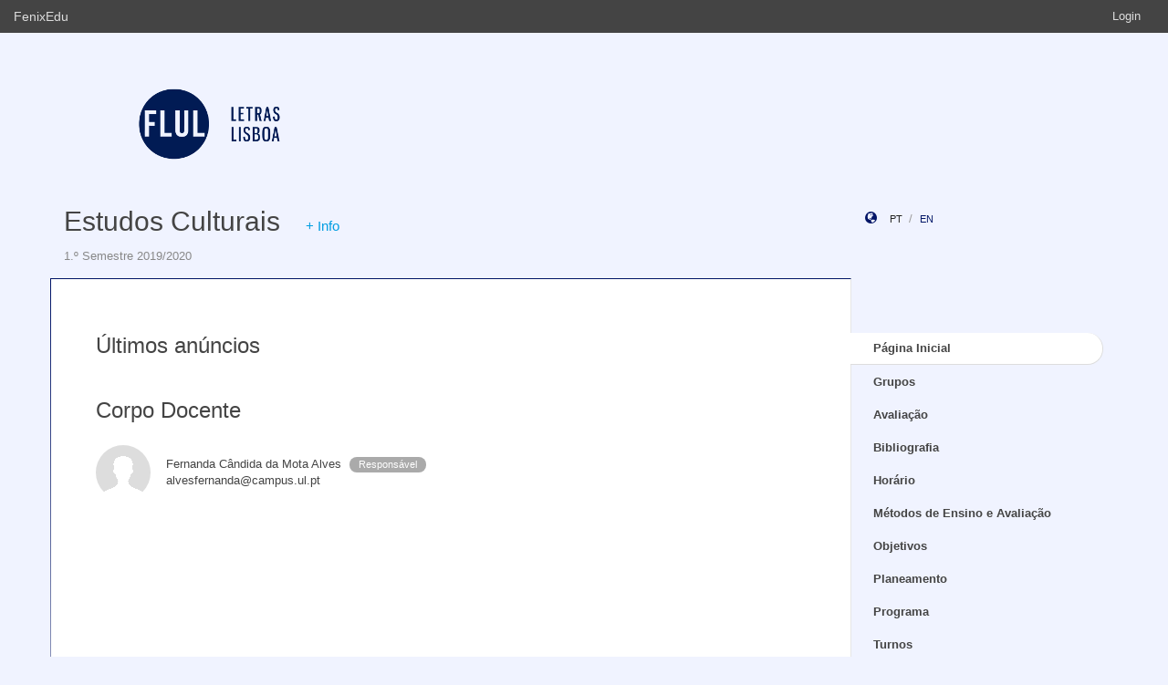

--- FILE ---
content_type: text/html;charset=UTF-8
request_url: https://fenix.letras.ulisboa.pt/courses/ecul-3-1128348038202300
body_size: 23885
content:

<!DOCTYPE html>
<html dir="ltr" lang="pt_PT">
  <head>
    <meta charset="utf-8">
    <meta http-equiv="Content-Language" content="pt" />
    <meta http-equiv="Content-Type" content="text/html; charset=UTF-8" />
    <meta http-equiv="X-UA-Compatible" content="IE=edge">
    <meta name="Description" content="FenixEdu™ is an open-source academic information platform." />
    <meta name="Keywords" content="FenixEdu, open-source, academic, information, platform, academic administration, higher education, e-learning" />
    <meta name="Language" content="pt_PT" />
    <meta name="Robots" content="all" />
    
        <!--
    <meta name="Author" content="FenixEdu" />
    <meta name="Email" content="hello@fenixedu.org" />
    <meta name="Copyright" content="Técnico Lisboa - Instituto Superior Técnico" />
    <meta name="Distribution" content="Global" />
    <meta name="Rating" content="General" />
    -->
    
    <!-- OpenGraph Specific Metas -->
        <!--
    <meta property="og:title" content="FenixEdu™" />
    <meta property="og:type" content="application" />
    <meta property="og:url" content="http://www.fenixedu.org" />
    <meta property="og:site_name" content="FenixEdu" />
    <meta property="og:description" content="FenixEdu Learning is an open-source academic information platform." />
    <meta property="fb:profile_id" content="379238245509413" />
    -->
    
    <!-- Mobile Specific Metas -->
    <meta name="viewport" content="width=device-width, initial-scale=1, maximum-scale=1.5">


    <title>Página Inicial · Estudos Culturais</title>

    <link href="https://fenix.letras.ulisboa.pt/api/cms/assets/fenixedu-learning-theme/ac325448bc49607f/css/bootstrap.min.css" rel="stylesheet">
    <link href="https://fenix.letras.ulisboa.pt/api/cms/assets/fenixedu-learning-theme/ac325448bc49607f/css/publicPages.css" rel="stylesheet">
    <script src="https://fenix.letras.ulisboa.pt/api/cms/assets/fenixedu-learning-theme/ac325448bc49607f/js/jquery-2.1.1.min.js" type="text/javascript"></script>

    <!-- HTML5 shim and Respond.js IE8 support of HTML5 elements and media queries -->
    <!--[if lt IE 9]>
      <script src="https://fenix.letras.ulisboa.pt/api/cms/assets/fenixedu-learning-theme/ac325448bc49607f/js/html5shiv.js"></script>
      <script src="https://fenix.letras.ulisboa.pt/api/cms/assets/fenixedu-learning-theme/ac325448bc49607f/js/respond.min.js"></script>
    <![endif]-->

    
    <!-- Header -->
        <!-- End Header -->
    <!-- Favicons & TouchIcons-->
    <link rel="shortcut icon" type="image/x-icon" href="/api/bennu-portal/configuration/favicon">
  </head>

  <body>

        <!-- Bar -->
    <div class="navbar navbar-inverse hidden-xs fenixedu-bar">
      <div class="container-fluid">
        <div class="navbar-header">
          <a class="navbar-brand" href="/" target="_blank">FenixEdu</a></li>
        </div>
        <div class="collapse navbar-collapse">
          <ul class="nav navbar-nav navbar-right">
          <li></li>
                          <li><a href="/login">Login</a></li>
                      </ul>
        </div>
      </div>
    </div>
    
  	<div id="headcounter">
  		<div class="container">
			

  		<div class="row" style="padding-top:60px; padding-bottom:30px;" >
  			<div class="col-sm-9">
          <div>
  				  <img class="logo" src="/api/bennu-portal/configuration/logo" />
          </div>
  			</div>
  			<div class="col-sm-3 ">
          <div >
  	           
          </div>
  			</div>
  		</div>
  		</div>
  	</div>
	
		<div class="container">
      <div class="row">
        <div class="col-sm-9">
          <h2 style="font-weight:300;" class="site-header"><a href="https://fenix.letras.ulisboa.pt/courses/ecul-3-1128348038202300">Estudos Culturais</a> <a style="padding-left:20px; font-size:15px; color:#009EE2; font-weight:300" href="#" data-toggle="modal" data-target="#myModal">+ Info</a>
 </h2>
          
            <div style="font-size:15px; color:#888; margin-top:5px; margin-bottom:15px;"><small>
              1.º Semestre 2019/2020</small></div>
        </div>
        <div class="col-sm-3 hidden-xs">
              <div style="margin-top: 6px; margin-top: 25px;">
                <i class="glyphicon glyphicon-globe branded" style="padding-right:10px;"></i>
                                        <a class="locale-changer active" title="português (Portugal)" onclick="setLang('pt_PT')">pt</a>
                                        <a class="locale-changer " title="inglês (Reino Unido)" onclick="setLang('en_GB')">en</a>
                                </div>
        </div>
      </div>
	  		</div>
	
    <div class="container">

      <main class="row">

        <div class="col-sm-9 main-content" id="content-block">
          <h3 style="font-weight:300; margin-bottom: 22px; margin-top:0px;">
            	Últimos anúncios            
          </h3>
          




          <h3 style="font-weight:300; margin-bottom: 22px; margin-top:45px;">            
            Corpo Docente            
          </h3>

	
									
	<div class="row" style="margin-top:25px;">
				<div class="col-sm-1">
					<img class="img-circle" width="60" src="/api/user/photo/alvesfernanda?s=60"/>
				</div>
				<div class="col-sm-11" style="margin-top:12px;padding-left:25px;">
											Fernanda Cândida da Mota Alves
													<p class="badge" style="font-weight:400; background:#aaa; font-size:11px; padding-left:10px; padding-right:10px; margin-left:5px; margin-bottom:0px;">Responsável</p>
																<div>
												alvesfernanda@campus.ul.pt											</div>
			</div>
	</div>

			


<!-- Modal -->
<div class="modal fade" id="myModal" tabindex="-1" role="dialog" aria-labelledby="myModalLabel" aria-hidden="true">
	<div class="modal-dialog">
		<div class="modal-content">
			<div class="modal-header">
				<button type="button" class="close" data-dismiss="modal" aria-label="Close">
					<spanaria-hidden="true">&times;</span>
				</button>
				<h4 class="modal-title" id="myModalLabel">
					Mais informações				</h4>
			</div>
			<div class="modal-body">
				<div role="tabpanel">

					<!-- Nav tabs -->
					<ul class="nav nav-tabs" role="tablist">
						<li role="presentation" class="active">
							<a href="#info" aria-controls="home" role="tab" data-toggle="tab">
								Detalhes							</a>
						</li>
						<li role="presentation">
							<a href="#older" aria-controls="profile" role="tab" data-toggle="tab">
								Anos anteriores							</a>
						</li>
						<li role="presentation">
							<a href="#courses" aria-controls="messages" role="tab" data-toggle="tab">
								Cursos							</a>
						</li>
					</ul>

					<!-- Tab panes -->
					<div class="tab-content">

						<!-- extra information -->
						<div role="tabpanel" class="tab-pane active" id="info">
							
													</div>

						<!-- Previous execution courses -->
						<div role="tabpanel" class="tab-pane" id="older">
							<p>
																	<ul class="list-unstyled">
																																<li>
												<a href="https://fenix.letras.ulisboa.pt/courses/ecul-1972772968334502">
													2025/2026 
													-
													2.º Semestre 
													--
													(Artes e Humanidades, ECCI, Estudos Europeus, Estudos Gerais, Estudos Portugueses, LLC)
												</a>
											</li>
																																											<li>
												<a href="https://fenix.letras.ulisboa.pt/courses/ecul-1972772968335036">
													2025/2026 
													-
													1.º Semestre 
													--
													(Artes e Humanidades, ECCI, Estudos Europeus, Estudos Gerais, Estudos Portugueses, LLC)
												</a>
											</li>
																																											<li>
												<a href="https://fenix.letras.ulisboa.pt/courses/ecul-1691297991627631">
													2024/2025 
													-
													1.º Semestre 
													--
													(Artes e Humanidades, ECC, ECCI, Estudos Europeus, Estudos Gerais, Estudos Portugueses, LLC)
												</a>
											</li>
																																											<li>
												<a href="https://fenix.letras.ulisboa.pt/courses/ecul-846873061501485">
													2023/2024 
													-
													2.º Semestre 
													--
													(Artes e Humanidades, ECC, ECCI, Estudos Europeus, Estudos Gerais, Estudos Portugueses, LLC)
												</a>
											</li>
																																											<li>
												<a href="https://fenix.letras.ulisboa.pt/courses/ecul-846873061500935">
													2023/2024 
													-
													1.º Semestre 
													--
													(Artes e Humanidades, ECC, ECCI, Estudos Europeus, Estudos Gerais, Estudos Portugueses, LLC)
												</a>
											</li>
																																											<li>
												<a href="https://fenix.letras.ulisboa.pt/courses/ecul-565398084787622">
													2022/2023 
													-
													1.º Semestre 
													--
													(Artes e Humanidades, ECC, ECCI, Estudos Europeus, Estudos Gerais, Estudos Portugueses, LLC)
												</a>
											</li>
																																											<li>
												<a href="https://fenix.letras.ulisboa.pt/courses/ecul-565398084786827">
													2021/2022 
													-
													1.º Semestre 
													--
													(Artes e Humanidades, ECC, Estudos Europeus, Estudos Gerais, Estudos Portugueses, LLC)
												</a>
											</li>
																																											<li>
												<a href="https://fenix.letras.ulisboa.pt/courses/ecul-4-565398084784472">
													2020/2021 
													-
													2.º Semestre 
													--
													(Artes e Humanidades, ECC, Estudos Europeus, Estudos Gerais, Estudos Portugueses, LLC)
												</a>
											</li>
																																											<li>
												<a href="https://fenix.letras.ulisboa.pt/courses/ecul-4-565398084782906">
													2020/2021 
													-
													1.º Semestre 
													--
													(Artes e Humanidades, ECC, Estudos Europeus, Estudos Gerais, Estudos Portugueses, LLC)
												</a>
											</li>
																																											<li>
												<a href="https://fenix.letras.ulisboa.pt/courses/ecul-3-1128348038203998">
													2019/2020 
													-
													2.º Semestre 
													--
													(Artes e Humanidades, ECC, Estudos Europeus, Estudos Gerais, Estudos Portugueses, LLC)
												</a>
											</li>
																																											<li>
												<a href="https://fenix.letras.ulisboa.pt/courses/ecul-3-1409823014919376">
													2018/2019 
													-
													2.º Semestre 
													--
													(Artes e Humanidades, ECC, Estudos Europeus, Estudos Gerais, Estudos Portugueses, LLC)
												</a>
											</li>
																																											<li>
												<a href="https://fenix.letras.ulisboa.pt/courses/ecul-3-1409823014914286">
													2018/2019 
													-
													1.º Semestre 
													--
													(Artes e Humanidades, ECC, Estudos Europeus, Estudos Gerais, Estudos Portugueses, LLC)
												</a>
											</li>
																																											<li>
												<a href="https://fenix.letras.ulisboa.pt/courses/ecul-3-846873061498359">
													2017/2018 
													-
													2º Semestre 
													--
													(Artes e Humanidades, ECC, Estudos Europeus, Estudos Gerais, Estudos Portugueses, LLC)
												</a>
											</li>
																																											<li>
												<a href="https://fenix.letras.ulisboa.pt/courses/ecul-3-846873061496324">
													2017/2018 
													-
													1º Semestre 
													--
													(Artes e Humanidades, ECC, Estudos Europeus, Estudos Gerais, Estudos Portugueses, LLC)
												</a>
											</li>
																																											<li>
												<a href="https://fenix.letras.ulisboa.pt/courses/ecul-6-283923108077326">
													2016/2017 
													-
													2 Semestre 
													--
													(Artes e Humanidades, CC - Comunicação e Cultura, Estudos Europeus, Estudos Gerais, Estudos Portugueses, LLC)
												</a>
											</li>
																																											<li>
												<a href="https://fenix.letras.ulisboa.pt/courses/ecul-6-283923108076915">
													2016/2017 
													-
													1 Semestre 
													--
													(Artes e Humanidades, CC - Comunicação e Cultura, Estudos Europeus, Estudos Gerais, Estudos Portugueses, LLC)
												</a>
											</li>
																																											<li>
												<a href="https://fenix.letras.ulisboa.pt/courses/ecul-2-283923108074758">
													2015/2016 
													-
													2 Semestre 
													--
													(Artes e Humanidades, CC - Comunicação e Cultura, Estudos Europeus, Estudos Gerais, Estudos Portugueses, LLC)
												</a>
											</li>
																																											<li>
												<a href="https://fenix.letras.ulisboa.pt/courses/ecul-5-283923108071340">
													2015/2016 
													-
													1 Semestre 
													--
													(Artes e Humanidades, CC - Comunicação e Cultura, Estudos Europeus, Estudos Gerais, Estudos Portugueses, LLC)
												</a>
											</li>
																																											<li>
												<a href="https://fenix.letras.ulisboa.pt/courses/ecul-846873061490811">
													2013/2014 
													-
													2 Semestre 
													--
													(Estudos Gerais)
												</a>
											</li>
																																											<li>
												<a href="https://fenix.letras.ulisboa.pt/courses/ecul-283923108080628">
													2013/2014 
													-
													1 Semestre 
													--
													(LLC)
												</a>
											</li>
																																											<li>
												<a href="https://fenix.letras.ulisboa.pt/courses/ecul-283923108075104">
													2012/2013 
													-
													2 Semestre 
													--
													(Artes e Humanidades)
												</a>
											</li>
																														</ul>
															</p>
						</div>

						<!-- Degrees -->
						<div role="tabpanel" class="tab-pane" id="courses">
							<p>
																	<ul class="list-unstyled">
																																	<li>
													<a href="https://fenix.letras.ulisboa.pt/degrees/estudos-europeus-564182609035447">
														Licenciatura Bolonha em Estudos Europeus - 9135_Estudos Europeus 2016-2017													</a>
												</li>
																																												<li>
													<a href="https://fenix.letras.ulisboa.pt/degrees/ecc-564182609035563">
														Licenciatura Bolonha em Estudos de Cultura e Comunicação - L145_1_L_ECC													</a>
												</li>
																																												<li>
													<a href="https://fenix.letras.ulisboa.pt/degrees/estudos-gerais-564182609035446">
														Licenciatura Bolonha em Estudos Gerais - 8458_1_L_EG													</a>
												</li>
																																												<li>
													<a href="https://fenix.letras.ulisboa.pt/degrees/llc-564182609035377">
														Licenciatura Bolonha em Línguas, Literaturas e Culturas - 9204_2_L_LLC													</a>
												</li>
																																												<li>
													<a href="https://fenix.letras.ulisboa.pt/degrees/artes-e-humanidades-564182609035532">
														Licenciatura Bolonha em Artes e Humanidades - 8413_1_L_AH													</a>
												</li>
																																												<li>
													<a href="https://fenix.letras.ulisboa.pt/degrees/estudos-portugueses-564182609035441">
														Licenciatura Bolonha em Estudos Portugueses - 9917_1_L_EPORT 2013/14													</a>
												</li>
																														</ul>
															</p>
						</div>
					</div>

				</div>
			</div>
			<div class="modal-footer">
				<button type="button" class="btn btn-default" data-dismiss="modal">
					Voltar				</button>
			</div>
		</div>
	</div>
</div>

        </div>
        


<nav class="col-sm-3" style="padding-left:0px; padding-top:60px;z-index:999; margin-left:-1px;">
  <!-- REGULAR MENU -->
            <div class="sidebar-module">
            
                  <ul class="nav nav-pills nav-stacked list-unstyled children">
                              <li class="menuItem open active">
    <a class="item" href="https://fenix.letras.ulisboa.pt/courses/ecul-3-1128348038202300/pagina-inicial">
      Página Inicial              <a class="rsslink" href="https://fenix.letras.ulisboa.pt/courses/ecul-3-1128348038202300/rss/announcement"><i style="float:right;">&nbsp;</i></a>
          </a>
        </li>
                                        <li class="menuItem  ">
    <a class="item" href="https://fenix.letras.ulisboa.pt/courses/ecul-3-1128348038202300/grupos">
      Grupos          </a>
        </li>
                                        <li class="menuItem  ">
    <a class="item" href="https://fenix.letras.ulisboa.pt/courses/ecul-3-1128348038202300/avaliacao">
      Avaliação          </a>
        </li>
                                        <li class="menuItem  ">
    <a class="item" href="https://fenix.letras.ulisboa.pt/courses/ecul-3-1128348038202300/bibliografia">
      Bibliografia          </a>
        </li>
                                        <li class="menuItem  ">
    <a class="item" href="https://fenix.letras.ulisboa.pt/courses/ecul-3-1128348038202300/horario">
      Horário          </a>
        </li>
                                        <li class="menuItem  ">
    <a class="item" href="https://fenix.letras.ulisboa.pt/courses/ecul-3-1128348038202300/metodos-de-ensino-e-avaliacao">
      Métodos de Ensino e Avaliação          </a>
        </li>
                                        <li class="menuItem  ">
    <a class="item" href="https://fenix.letras.ulisboa.pt/courses/ecul-3-1128348038202300/objetivos">
      Objetivos          </a>
        </li>
                                        <li class="menuItem  ">
    <a class="item" href="https://fenix.letras.ulisboa.pt/courses/ecul-3-1128348038202300/planeamento">
      Planeamento          </a>
        </li>
                                        <li class="menuItem  ">
    <a class="item" href="https://fenix.letras.ulisboa.pt/courses/ecul-3-1128348038202300/programa">
      Programa          </a>
        </li>
                                        <li class="menuItem  ">
    <a class="item" href="https://fenix.letras.ulisboa.pt/courses/ecul-3-1128348038202300/turnos">
      Turnos          </a>
        </li>
                                        <li class="menuItem  ">
    <a class="item" href="https://fenix.letras.ulisboa.pt/courses/ecul-3-1128348038202300/anuncios">
      Anúncios              <a class="rsslink" href="https://fenix.letras.ulisboa.pt/courses/ecul-3-1128348038202300/rss/announcement"><i style="float:right;">&nbsp;</i></a>
          </a>
        </li>
                                        <li class="menuItem  ">
    <a class="item" href="https://fenix.letras.ulisboa.pt/courses/ecul-3-1128348038202300/sumarios">
      Sumários              <a class="rsslink" href="https://fenix.letras.ulisboa.pt/courses/ecul-3-1128348038202300/rss/summary"><i style="float:right;">&nbsp;</i></a>
          </a>
        </li>
                    </ul>
          </div>
            <div class="sidebar-module">
            
                  <ul class="nav nav-pills nav-stacked list-unstyled children">
          </ul>
          </div>
    
    <div class="sidebar-module">
    </div>
</nav>

<script type="text/javascript">
(function() {
  $('.menuFolder:not(.open)>.children').hide();
  $('.menuFolder>p').click(function(event){
    $(this).parent().toggleClass('open');
    $(this).parent().children('.children').slideToggle();
    event.preventDefault();
  });
  setLang=function(l){$.post('/api/bennu-core/profile/locale/'+l.replace('_', '-')).always(function(){location.reload();})}
})();
</script>

      </main><!-- /.row -->

    </div><!-- /.container -->

    <footer class="container fenixedu-footer">
      <div class="col-sm-9">
        <a class="brand" href="http://www.ulisboa.pt/"><img width="150" src="https://fenix.letras.ulisboa.pt/api/cms/assets/fenixedu-learning-theme/ac325448bc49607f/images/ul-banner.png" alt="FenixEdu at ULisboa"></a>
        <img width="150" src="https://fenix.letras.ulisboa.pt/api/cms/assets/fenixedu-learning-theme/ac325448bc49607f/images/sama-bw.png">
      </div>

      <div class="col-sm-3" style="color:#888">
        <span style="padding-left:15px;">Faculdade de Letras</span>
      </div>
      
    </footer>

    <script src="https://fenix.letras.ulisboa.pt/api/cms/assets/fenixedu-learning-theme/ac325448bc49607f/js/bootstrap.min.js" type="text/javascript" async></script>
  </body>
</html>

<script src="https://cdnjs.cloudflare.com/ajax/libs/qtip2/2.2.1/jquery.qtip.min.js"></script>
<script src="https://cdnjs.cloudflare.com/ajax/libs/toastr.js/latest/toastr.min.js"></script>
<script src="https://cdnjs.cloudflare.com/ajax/libs/html2canvas/0.4.1/html2canvas.js"></script>
<script type="text/javascript" src="/static/qubFeedbackCollector/qubEduFeedbackCollectorV3.js?version=2012"></script>

<link rel="stylesheet" type="text/css" href="https://cdnjs.cloudflare.com/ajax/libs/qtip2/2.2.1/jquery.qtip.min.css" />
<link rel="stylesheet" type="text/css" href="/static/qubFeedbackCollector/qubEduFeedbackCollector.scss" />
<link rel="stylesheet" type="text/css" href="https://cdnjs.cloudflare.com/ajax/libs/toastr.js/latest/css/toastr.min.css" />
<link rel="stylesheet" href="https://maxcdn.bootstrapcdn.com/font-awesome/4.5.0/css/font-awesome.min.css">



<script type="text/javascript">
	toastr.options = {
		  "closeButton": false,
		  "debug": false,
		  "newestOnTop": false,
		  "progressBar": false,
		  "positionClass": "toast-top-center",
		  "preventDuplicates": true,
		  "onclick": null,
		  "showDuration": "1",
		  "hideDuration": "1000",
		  "timeOut": "10000",
		  "extendedTimeOut": "1000",
		  "showEasing": "swing",
		  "hideEasing": "linear",
		  "showMethod": "fadeIn",
		  "hideMethod": "fadeOut"
	} 
		var readLabels = {helpMessage:"Queremos ajudar! Nas situações de erro indique como o podemos replicar e qual o resultado esperado. Pode também adicionar ficheiros ou contextualizar informação em partes do ecrã.",type:"Tipo",title:"Formulário de Suporte",urgency:"Urgência",subject:"Assunto",message:"Mensagem",messagePlaceholder:"Descreva aqui os detalhes do seu problema.",add:"Adicionar",screenCaptureHelpMessage:"Seleccione uma área do ecrã que quer marcar para a referir na descrição do seu problema.",annexHelpMessage:"Adicione um ficheiro que nos ajude a depurar o seu problema.",send:"Enviar",cancel:"Cancelar",captureInfo:"Seleccione a área que deseja anotar (Pressione 'ESC' para cancelar).",successMessage:"Pedido submetido com sucesso!",errorMessage:"Pedido não enviado, tente novamente.",validationMessage:"A sua mensagem não tem texto.",tipLabel:"Anotação",annexSizeError:"O tamanho dos ficheiros deve ser inferior a 2MB"};
	
	$( document ).ready(function() {
		new window.qubSupportFormHandler("#openHelpdesk", "/api/defaultSupportRequest", readLabels,"body",false  ,"/static/qubSupport.html").init([{value : 'ERROR', text : 'Erro' },{value : 'REQUEST', text : 'Pedido' },{value : 'QUESTION', text : 'Dúvida' }], [{value : 'LOW', text : 'Baixa' },{value : 'MEDIUM', text : 'Média' },{value : 'HIGH', text : 'Alta' },{value : 'CRITICAL', text : 'Crítica' }], 564886983671946);
	});
	</script>